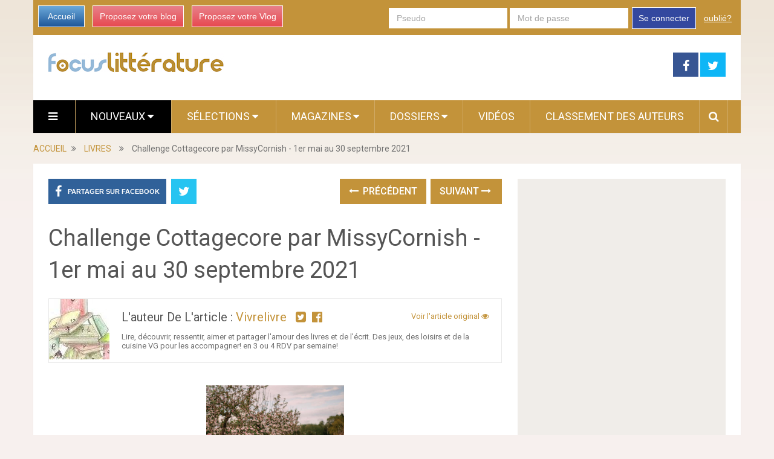

--- FILE ---
content_type: text/html; charset=utf-8
request_url: https://www.focus-litterature.com/9292170/challenge-cottagecore-par-missycornish-1er-mai-au-30-septembre-2021/
body_size: 13449
content:

<!DOCTYPE html>
<html class="no-js" lang="fr" prefix="og: http://ogp.me/ns#">
<head itemscope itemtype="http://schema.org/WebSite">
    <meta charset="UTF-8">
    <!-- Always force latest IE rendering engine (even in intranet) & Chrome Frame -->
    <!--[if IE ]>
    <meta http-equiv="X-UA-Compatible" content="IE=edge,chrome=1">
    <![endif]-->
    <link rel="profile" href="https://gmpg.org/xfn/11" />
    <meta name="viewport" content="width=device-width, initial-scale=1, maximum-scale=1">
    <meta name="apple-mobile-web-app-capable" content="yes">
    <meta name="apple-mobile-web-app-status-bar-style" content="black">
    
    <meta name="description" lang="fr" content="MissyCornish lance son propre challenge sur son blog Art de lire: le cottagecore. Comme moi, vous ne savez peut-être pas ce que c&#39;est, voici donc un petit résumé par MissyCornish: “Le Cottagecore est l’art de mettre en scène" />
    
    
    
     <link rel="image_src" href="https://media.focus-litterature.com/i/929/9292170/challenge-cottagecore-missycornish-1er-mai-30-T-xa7j6X.jpeg" />
     <meta property="og:image" content="https://media.focus-litterature.com/i/929/9292170/challenge-cottagecore-missycornish-1er-mai-30-T-xa7j6X.jpeg"/>
     <meta name="twitter:image" content="https://media.focus-litterature.com/i/929/9292170/challenge-cottagecore-missycornish-1er-mai-30-T-xa7j6X.jpeg" />
     
    
   
   
    <link rel="amphtml" href="https://www.focus-litterature.com/9292170/challenge-cottagecore-par-missycornish-1er-mai-au-30-septembre-2021/amp">
   

    <meta property="og:locale" content="fr_FR" />
    <meta property="og:type" content="website" />
    <meta property="og:title" content="Challenge Cottagecore par MissyCornish - 1er mai au 30 septembre 2021" />
    <meta property="og:description" content="MissyCornish lance son propre challenge sur son blog Art de lire: le cottagecore. Comme moi, vous ne savez peut-être pas ce que c&#39;est, voici donc un petit résumé par MissyCornish: “Le Cottagecore est l’art de mettre en scène" />
    <meta property="og:url" content="" />
    <meta property="og:site_name" content="Focus Littérature" />

    <meta itemprop="name" content="Focus Littérature" />
    <meta itemprop="url" content="/9292170/challenge-cottagecore-par-missycornish-1er-mai-au-30-septembre-2021/" />
    <title>Challenge Cottagecore par MissyCornish - 1er mai au 30 septembre 2021</title>
    <script type="text/javascript">document.documentElement.className = document.documentElement.className.replace( /\bno-js\b/,'js' );</script>
    
<link rel="shortcut icon" href="https://media.focus-litterature.com/assets/htdocs/FOCUSLIVRES_favicon.ico" /> 
<link rel="shortcut icon" href="https://media.focus-litterature.com/assets/htdocs/FOCUSLIVRES_favicon.png" />

    
    

    
  
<script async src="https://www.googletagmanager.com/gtag/js?id=G-RLC2TXEGJL"></script>
<script>
  window.dataLayer = window.dataLayer || [];
  function gtag(){dataLayer.push(arguments);}
  gtag('js', new Date());

  gtag('config', 'G-RLC2TXEGJL');
</script>


<script type='text/javascript'>
var googletag = googletag || {};
googletag.cmd = googletag.cmd || [];
(function() {
var gads = document.createElement('script');
gads.async = true;
gads.type = 'text/javascript';
var useSSL = 'https:' == document.location.protocol;
gads.src = (useSSL ? 'https:' : 'http:') + 
'//www.googletagservices.com/tag/js/gpt.js';
var node = document.getElementsByTagName('script')[0];
node.parentNode.insertBefore(gads, node);
})();
</script>
<script async src="https://pagead2.googlesyndication.com/pagead/js/adsbygoogle.js?client=ca-pub-1477165941412241" crossorigin="anonymous"></script>

<script type='text/javascript'>
googletag.cmd.push(function() {
googletag.defineSlot('/1035235/FR-mobile-top', [320, 100], 'div-gpt-ad-1445416587154-0').addService(googletag.pubads());
googletag.defineSlot('/1035235/Focus_Megaban_Top', [728, 90], 'div-gpt-ad-1453913096896-0').addService(googletag.pubads());
googletag.defineSlot('/1035235/Focus_Megaban_fin', [728, 90], 'div-gpt-ad-1453913096896-1').addService(googletag.pubads());
googletag.defineSlot('/1035235/Focus_Pave_2', [300, 600], 'div-gpt-ad-1453913096896-2').addService(googletag.pubads());
googletag.defineSlot('/1035235/Focus_Pave_Top', [300, 600], 'div-gpt-ad-1453913096896-3').addService(googletag.pubads());
googletag.defineSlot('/1035235/Focus_Special_Article', [480, 320], 'div-gpt-ad-1453913096896-4').addService(googletag.pubads());
googletag.defineSlot('/1035235/Focus_Mobile_pave1', [300, 250], 'div-gpt-ad-1454058193744-0').addService(googletag.pubads());
googletag.defineSlot('/1035235/Focus_Mobile_Pave2', [300, 250], 'div-gpt-ad-1454058193744-1').addService(googletag.pubads());
googletag.defineSlot('/1035235/Justpremium', [1, 1], 'div-gpt-ad-1455719450554-0').addService(googletag.pubads());
googletag.defineSlot('/1035235/Focus-PavéSimilar', [300, 250], 'div-gpt-ad-1456307573270-0').addService(googletag.pubads());

googletag.pubads().enableSingleRequest();
googletag.enableServices();
});
</script>





    
<link rel='stylesheet' id='stylesheet-css' href='https://media.focus-litterature.com/focuslivres/css/focuslivres-5991b6ed.css' type='text/css' media='all' />
  


<script type='text/javascript'>
/* <![CDATA[ */
var mts_customscript = {"responsive":"1","nav_menu":"both"};
/* ]]> */
</script>

    
<script type='text/javascript' src='https://media.focus-litterature.com/focuslivres/js/focuslivres-b10fbcba.js'></script>
  


<!--[if IE 7]>
<link rel="stylesheet" href="/wp-content/plugins/wp-review-pro/assets/css/wp-review-ie7.css">
<![endif]-->
<link href="//fonts.googleapis.com/css?family=Roboto:normal|Roboto:500&amp;subset=latin" rel="stylesheet" type="text/css">
<style type="text/css">
#logo a { font-family: 'Roboto'; font-weight: normal; font-size: 44px; color: #ea7a9f; }
.primary-navigation li, .primary-navigation li a { font-family: 'Roboto'; font-weight: normal; font-size: 18px; color: #ffffff;text-transform: uppercase; }
.latestPost .title, .latestPost .title a { font-family: 'Roboto'; font-weight: normal; font-size: 24px; color: #555555;line-height: 36px; }
.single-title { font-family: 'Roboto'; font-weight: normal; font-size: 38px; color: #555555;line-height: 53px; }
body { font-family: 'Roboto'; font-weight: normal; font-size: 16px; color: #707070; }
.widget .widget-title { font-family: 'Roboto'; font-weight: 500; font-size: 18px; color: #555555;text-transform: uppercase; }
#sidebars .widget { font-family: 'Roboto'; font-weight: normal; font-size: 16px; color: #707070; }
.footer-widgets { font-family: 'Roboto'; font-weight: normal; font-size: 14px; color: #707070; }
a:hover {color: #ea7a9f !important;}
h1 { font-family: 'Roboto'; font-weight: normal; font-size: 38px; color: #555555; }
h2 { font-family: 'Roboto'; font-weight: normal; font-size: 34px; color: #555555; }
h3 { font-family: 'Roboto'; font-weight: normal; font-size: 30px; color: #555555; }
h4 { font-family: 'Roboto'; font-weight: normal; font-size: 28px; color: #555555; }
h5 { font-family: 'Roboto'; font-weight: normal; font-size: 24px; color: #555555; }
h6 { font-family: 'Roboto'; font-weight: normal; font-size: 20px; color: #555555; }
</style>





</head>
<body id ="blog" class="home blog main" itemscope itemtype="http://schema.org/WebPage">       
  
  

  
  
  <script type="text/javascript" src="https://ads.ayads.co/ajs.php?zid=8253"></script>
  
  

    <div class="main-container">
        <header class="main-header" role="banner" itemscope itemtype="http://schema.org/WPHeader">
            <div class="container">
            <div class="login-box mobile-hidden">
       <div class="left-buttons">
        <a href="/" class="btn-blue">Accueil</a>
        <a href="/accounts/inscription/blogger/" class="btn-red mobile-hidden">Proposez votre blog</a>
        
        <a href="/accounts/inscription/vlogger/" class="btn-red">Proposez votre Vlog</a>
        
       </div>
       
       <div class="right-buttons mobile-hidden">
        
            
         <form action="/accounts/login/" method="post">
          <div>
           <fieldset class="inp-text">
            
            <input type="text" name="username" placeholder="Pseudo" class="login-field">
           </fieldset>
           <fieldset class="inp-text">
            
            <input type="password" name="password" placeholder="Mot de passe"  class="login-field">
           </fieldset>
           
           <fieldset class="btn-login">
            <input type="hidden" name="next" value="/9292170/challenge-cottagecore-par-missycornish-1er-mai-au-30-septembre-2021/">
            <button type="submit">Se connecter</button>
           </fieldset>
           <a href="/users/password_reset/" class="lost-password">oublié?</a>
          </div>
         </form>
        
         </div>
      </div>
      <div id="header">
          <div class="logo-wrap mobile-hidden">
            <h1 id="logo" class="image-logo" itemprop="headline">
              <a href="/">
                <img src="https://media.focus-litterature.com/assets/images/logo-focuslivres.png"
                     alt="Focus Littérature"
                     width="290"
                     height="32">
              </a>
            </h1><!-- END #logo -->
          </div>
         
                                  <div class="header-search mobile-hidden" style="width: 728px !important; margin-top: 5px !important; margin-bottom: 5px !important;max-width: 728px !important;">
                                  
  <!-- focusbeaute-top-banner -->
   
  <!-- /1035235/Focus_Megaban_Top -->
  <div id='div-gpt-ad-1453913096896-0' style='height:90px; width:728px;'>
  <script type='text/javascript'>
  googletag.cmd.push(function() { googletag.display('div-gpt-ad-1453913096896-0'); });
  </script>
  </div>
  


                                       
                                            </div>
                    
        <div class="header-social mobile-hidden">
            <a href="https://www.facebook.com/pages/Focus-Littérature/1439919936301495" class="header-facebook" style="background: #375593" target="_blank"><span class="fa fa-facebook"></span></a>
            <a href="https://twitter.com/Focus_Livres" class="header-twitter" style="background: #0eb6f6" target="_blank"><span class="fa fa-twitter"></span></a>


        </div>

                                                                        <div class="primary-navigation" role="navigation" itemscope itemtype="http://schema.org/SiteNavigationElement">
                                                    <nav id="navigation" class="clearfix">
                                
                                <div href="#" class="header-menu mobile-only">
                                  
                                  <img src="https://media.focus-litterature.com/assets/images/logo-livres-mobile.png" width="200" height="22" alt="Focus Littérature" />
                                  <div style="margin-right: 5px; margin-left: auto; float: right; margin-top: 5px; width: 150px;">
                                  
<a href="https://www.facebook.com/sharer/sharer.php?u=https%3A//www.focus-litterature.com/9292170/challenge-cottagecore-par-missycornish-1er-mai-au-30-septembre-2021/" target="_blank" class="header-menu-link"><i class="fa fa-facebook-square"></i></a>
<a href="https://twitter.com/intent/tweet?text=Challenge%20Cottagecore%20par%20MissyCornish%20-%201er%20mai%20au%2030%20septembre%202021 https%3A//www.focus-litterature.com/9292170/challenge-cottagecore-par-missycornish-1er-mai-au-30-septembre-2021/ via @Focus_Livres" target="_blank" class="header-menu-link"><i class="fa fa-twitter-square"></i></a>

                                  <a href="#"  class="toggle-mobile-menu header-menu-link"><i class="fa fa-bars"></i></a>
                                  </div>
                                </div>

<ul id="menu-primary-menu" class="menu clearfix">

  

<li id="menu-item-hamburger" class="menu-item menu-item-type-custom menu-item-object-custom current-menu-item current_page_item menu-item-home menu-item-ham mobile-hidden"><a href="#"  class="launch-hamburger header-menu-link"><i class="fa fa-bars"></i></a></li>

<li id="menu-item-99" class="menu-item menu-item-type-taxonomy menu-item-object-category current-menu-item menu-item-99 wpmm-custom-colors menu-item-wpmm-megamenu menu-item-wpmm-taxonomy wpmm-category"><a title="" target="" rel="" href="/" data-menu_item="99" data-object="category" data-object_id="3" data-show="posts" data-pagination="1" data-excerpts="0" data-subcategories="" data-authors="1" data-thumbnails="1" data-dates="1" data-colorscheme="wpmm-custom-colors">Nouveaux <i class="fa fa-caret-down wpmm-megamenu-indicator"></i> </a></li>
<li id="menu-item-register" class="menu-item menu-item-type-taxonomy menu-item-object-category mobile-only"><a title="" target="" rel="" href="/accounts/inscription/blogger/"> Proposez votre blog</a></li>
<li id="menu-item-87" class="menu-item menu-item-type-taxonomy menu-item-object-category menu-item-87 wpmm-custom-colors menu-item-wpmm-megamenu menu-item-wpmm-taxonomy wpmm-category"><a title="" target="" rel="" href="/selected-articles/" data-menu_item="87" data-object="category" data-object_id="3" data-show="posts" data-pagination="1" data-excerpts="0" data-subcategories="" data-authors="1" data-thumbnails="1" data-dates="1" data-colorscheme="wpmm-custom-colors">Sélections <i class="fa fa-caret-down wpmm-megamenu-indicator"></i> </a></li>
<li id="menu-item-68" class="menu-item menu-item-type-post_type menu-item-object-page menu-item-has-children menu-item-magazines"><a title="" target="" rel="" href="#">Magazines</a>
    <ul class="sub-menu">
      
      <li id="menu-item-roman" class="menu-item menu-item-type-post_type menu-item-object-page" ><a  href="/roman/">Roman</a></li>
      
      <li id="menu-item-bd" class="menu-item menu-item-type-post_type menu-item-object-page" ><a  href="/bd/">BD</a></li>
      
      <li id="menu-item-essai" class="menu-item menu-item-type-post_type menu-item-object-page" ><a  href="/essai/">Essai</a></li>
      
      <li id="menu-item-polar" class="menu-item menu-item-type-post_type menu-item-object-page" ><a  href="/polar/">Polar</a></li>
      
    </ul>
</li>
<li id="menu-item-68" class="menu-item menu-item-type-post_type menu-item-object-page menu-item-has-children menu-item-dossiers hide-search"><a title="" target="" rel="" href="#">Dossiers</a>
    <ul class="sub-menu">
        
<li id="menu-item-124" class="menu-item menu-item-type-post_type menu-item-object-page"><a title="" target="" rel="" href="/dossier/focus-litterature/lectures-de-vacances/">Lectures de vacances</a></li>

<li id="menu-item-124" class="menu-item menu-item-type-post_type menu-item-object-page"><a title="" target="" rel="" href="/dossier/focus-litterature/piles-a-lire/">Piles à Lire</a></li>

<li id="menu-item-124" class="menu-item menu-item-type-post_type menu-item-object-page"><a title="" target="" rel="" href="/dossier/focus-litterature/les-challenges/">Les challenges</a></li>

<li id="menu-item-124" class="menu-item menu-item-type-post_type menu-item-object-page"><a title="" target="" rel="" href="/dossier/focus-litterature/cest-lundi-que-lisez-vous/">C&#39;est Lundi, que lisez-vous ?</a></li>

        
        <li id="menu-item-121" class="menu-item menu-item-type-post_type menu-item-object-page"><a title="" target="" rel="" href="/dossier/focus-litterature/">Tous les dossiers</a></li>
        
        
    </ul>
</li>

<li id="menu-item-68" class="menu-item menu-item-type-taxonomy menu-item-object-category menu-item-68 hide-search"><a title="" target="" rel="" href="/videos/">Vidéos</a></li>
<li id="menu-item-70" class="menu-item menu-item-type-taxonomy menu-item-object-category menu-item-70 hide-search"><a title="" target="" rel="" href="/users/top/">Classement des auteurs</a></li>
<style type="text/css">
  #menu-item-search-field:hover {background: transparent !important;};
</style>
<li id="menu-item-search-field" class="menu-item menu-item-type-taxonomy menu-item-object-category menu-item-search" style="display: none; width: 550px; padding-left: 5px;
padding-right: 5px;">
<form method="get" id="searchform" class="search-form" action="/recherche/" _lpchecked="1" style="margin-top: 5px;">
    <fieldset>
        <input type="hidden" name="where" value="magazine" />
        <input type="text" name="query" id="s" value="" placeholder="Que cherchez vous ?"  autocomplete="off" />
        <input id="search-image" class="sbutton" type="submit" value=""/>
        <i class="fa fa-search"style="margin-right: 0;"></i>
    </fieldset>
</form></li>
<li id="menu-item-search" class="menu-item menu-item-type-taxonomy menu-item-object-category menu-item-search hide-search"><a id="search-popin"  href="#" style="padding-left: 15px !important;
padding-right: 10px !important;"><i class="fa fa-search"></i></a></li>


<li id="menu-item-login" class="menu-item menu-item-type-taxonomy menu-item-object-category mobile-only"> <a href="/accounts/login/">Se connecter</a></li>




</ul>                                                           </nav>
                        </div>
                        <div class="clear" id="catcher"></div>
                    
                </div><!--#header-->
            </div><!--.container-->        
        </header>

<div class="breadcrumb" itemscope itemtype="https://schema.org/BreadcrumbList">
  <div itemscope itemprop="itemListElement" itemtype="https://schema.org/ListItem" class="root"><a itemprop="item" href="/" rel="nofollow"><span itemprop="name">ACCUEIL</span></a><meta itemprop="position" content="1" /></div>
  <div><i class="fa fa-angle-double-right"></i></div>
  
  <div itemscope itemprop="itemListElement" itemtype="https://schema.org/ListItem"><a itemprop="item" href="/livres/"><span itemprop="name">LIVRES</span></a><meta itemprop="position" content="2" /></div>
  <div><i class="fa fa-angle-double-right"></i></div>
  
  <div itemscope itemprop="itemListElement" itemtype="https://schema.org/ListItem"><span itemprop="name">Challenge Cottagecore par MissyCornish - 1er mai au 30 septembre 2021</span><meta itemprop="position" content="3" /></div>
</div>

<div id="page" class="single">
  <article class="article" itemscope itemtype="http://schema.org/BlogPosting">
          
  
    <div id="content_box" >
      <div id="post-22" class="g post post-22 type-post status-publish format-standard has-post-thumbnail hentry category-life category-other category-stories tag-tag1 has_thumb">
          <div class="single_post">
            <header>
              
              <div class="mobile-hidden">
                
<!-- Start Share Buttons -->
<div class="shareit header-social single-social  both">
    <ul class="rrssb-buttons clearfix">
        <li class="facebook">
            <a target="_blank" href="https://www.facebook.com/sharer/sharer.php?u=https%3A//www.focus-litterature.com/9292170/challenge-cottagecore-par-missycornish-1er-mai-au-30-septembre-2021/" class="popup">
                <span class="icon"><i class="fa fa-facebook"></i></span>
                <span class="text">Partager sur Facebook</span>
            </a>
        </li>
        
        <li class="twitter">
            <a target="_blank" href="https://twitter.com/intent/tweet?text=Challenge%20Cottagecore%20par%20MissyCornish%20-%201er%20mai%20au%2030%20septembre%202021 https%3A//www.focus-litterature.com/9292170/challenge-cottagecore-par-missycornish-1er-mai-au-30-septembre-2021/ via @Focus_Livres" class="popup">
                <span class="icon"><i class="fa fa-twitter"></i></span>
            </a>
        </li>
        
    </ul>
</div>
<!-- end Share Buttons -->
                
                
                
<div class="single-prev-next">
  
  <a href="/9291957/les-gouttes-de-dieu-tome-2-tadashi-agi-et-shu-okimoto-2008-manga/" rel="prev"><i class="fa fa-long-arrow-left"></i> Précédent</a>
  
  
  <a href="/9292348/c-est-lundi-que-lisez-vous-345/" rel="next">Suivant <i class="fa fa-long-arrow-right"></i></a>
  
</div>
                
              </div>
              <h1 class="title single-title entry-title" itemprop="headline">Challenge Cottagecore par MissyCornish - 1er mai au 30 septembre 2021</h1>
              <div class="post-info">
                
                
                

             

                
              </div>
              <div class="postauthor">
              <div class="author-wrap">
                
                
           
            <img src="https://media.focus-litterature.com/images/members/vivrelivre-100x100.jpg" class="par-photo-big" alt="" data-pin-no-hover="true" class='avatar avatar-168 photo mobile-hidden' height='100' width='100' />
            
           
          
                <h5 class="vcard">
                  L'auteur de l'article :
                  
                  <a href="/users/vivrelivre/">Vivrelivre</a>
                  
                  &nbsp;
                  
                  <a target="_blank" href="https://twitter.com/blandinelanza"><i class="fa fa-twitter-square"></i></a>&nbsp;
                  
                  
                  <a target="_blank"  href="https://www.facebook.com/vivrelivreblandine"><i class="fa fa-facebook-official"></i></a>&nbsp;
                  
                  
                </h5>
                
                <span class="author-posts">
                  
                    
                    <a target="_blank" class="original" href="https://vivrelivre19.over-blog.com/2021/04/challenge-cottagecore-par-missycornish.html">
                    
                      Voir l'article original
                      <i class="fa fa-eye"></i>
                    </a>
                  
                </span>


                
                <p class="social mobile-hidden">
                Lire, découvrir, ressentir, aimer et partager l&#39;amour des livres et de l&#39;écrit. Des jeux, des loisirs et de la cuisine VG pour les accompagner! en 3 ou 4 RDV par semaine!
                </p>  
                
              </div>
            </div>
            </header><!--.headline_area-->
            
            <div class="post-single-content box mark-links entry-content">
            
                
                
                 <div class="desktop-hidden mobile-only">
                  
                 </div>
                
                
                
                                                          <div class="thecontent" itemprop="articleBody">
                                                          <p><img src="https://media.paperblog.fr/i/929/9292170/challenge-cottagecore-missycornish-1er-mai-30-L-KGaNjU.png" alt="Challenge Cottagecore par MissyCornish - 1er mai au 30 septembre 2021" title="Challenge Cottagecore par MissyCornish - 1er mai au 30 septembre 2021" /></p>
<p>Comme moi, vous ne savez peut-&#234;tre pas ce que c'est, voici donc un petit r&#233;sum&#233; par MissyCornish: "Le Cottagecore est l'art de mettre en sc&#232;ne une version romanc&#233;e (et tr&#232;s id&#233;alis&#233;e) de la vie agreste (avec le bon angle et le bon filtre)". Pour ce qui est du domaine litt&#233;raire, c'est avant tout une sous-cat&#233;gorie qui invite le lecteur &#224; c&#233;l&#233;brer la nature dans tous ses &#233;tats. L'ambiance enchanteresse et bucolique d'Anne de Green Gables donne parfaitement le ton de ce nouveau genre qui tire principalement son inspiration des ambiances champ&#234;tres du XIX&#232;me si&#232;cle. L'objectif principal est de d&#233;couvrir des lectures r&#233;confortantes (pouvant aussi &#234;tre parfois m&#233;lancoliques) afin de renouer avec les petits plaisirs de la vie. Ce challenge fait ainsi avant tout l'&#233;loge de la nature. </p>
<p>Et une vid&#233;o <a href="https://www.youtube.com/watch?v=vutCsxgonnc" target="_blank"  rel="nofollow" >ICI</a> (en anglais)</p>
<p>Jardin, bucolique, champ&#234;tre, des mots qui font r&#234;ver, non?!</p>
<h2><u><strong>Le challenge en quelques mots:</strong></u></h2>
<ul><strong>Quand?</strong> Du 1er mai au 30 septembre 2021 - avec 5 dates cl&#233;s:</ul>

<p>&#9830;Le 30 mai : une lecture qui met &#224; l'honneur les animaux, insectes et fleurs (un roman ou m&#234;me un documentaire, pourquoi pas).</p>
<p>&#9830;Le 31 juin : une lecture qui &#233;voque les pique-niques et balades dans les champs.</p>
<p>&#9830;Le 30 juillet : une lecture mettant en avant les baignades</p>
<p>&#9830;Le 31 Ao&#251;t : un livre sur les jardins cach&#233;s</p>
<p>&#9830;Le 30 septembre : un roman qui se d&#233;roule dans la for&#234;t ou qui introduit l'automne ... </p>
<ul>
	<li>
<strong>O&#249;?</strong> Sur le blog de MissyCornish: Art de Lire; sur le <a href="https://m.facebook.com/groups/613525903379567/permalink/613546413377516/" target="_blank" >groupe Facebook d&#233;di&#233;</a>; sur Instagram avec le hashtag #challengecottagecoreartdelire</li>
	<li>
<strong>Comment?</strong> Pr&#233;senter au moins un livre qui contient le mot "cottage" / a une couverture qui &#233;voque la nature / raconte une histoire d'amour dans les landes ou dans les bruy&#232;res / est un classique champ&#234;tre (exemple <em>Middlemarch, Raison et sentiments, Cranford</em>...)</li>
</ul>

<p><img src="https://media.paperblog.fr/i/929/9292170/challenge-cottagecore-missycornish-1er-mai-30-L-LfdZvA.png" alt="Challenge Cottagecore par MissyCornish - 1er mai au 30 septembre 2021" title="Challenge Cottagecore par MissyCornish - 1er mai au 30 septembre 2021" /></p>
<h3><u><strong>Pour nous guider, MissyCornish a cr&#233;&#233; cinq cat&#233;gories:</strong></u></h3>
<p>Magazines, documentaires autour du jardinage, couture, cuisine, ambiances cocooning</p>
<p>Des histoires qui se d&#233;roulent en pleine campagne, dans la for&#234;t, (peut-&#234;tre loin de la civilisation).</p>
<p>Exemple: <em>Loin de la foule d&#233;cha&#238;n&#233;e, Les forestiers de Thomas Hardy, La petite maison dans la prairie</em>, etc...</p>
<p>(secrets de familles, sagas familiales &#224; la campagne dans un cottage ou manoir)</p>
<p><em>Le jardin secret, Les brumes de Riverton</em>, etc.</p>
<p>Des histoires qui se d&#233;roulent au bord de la mer, d'un &#233;tang, marais tout en conservant une ambiance champ&#234;tre et romantique : <em>Les dames de la c&#244;te de Nina Companeez, Le bl&#233; en herbe de Colette, Le chant des &#233;crevisses</em>, etc.</p>
<p>Des &#233;ditions illustr&#233;es telles que les mythes des L&#233;prechauns ou les histoires pour enfants de Beatrix Potter. </p>
<p><img src="https://media.paperblog.fr/i/929/9292170/challenge-cottagecore-missycornish-1er-mai-30-L-6qZBpq.jpeg" alt="Challenge Cottagecore par MissyCornish - 1er mai au 30 septembre 2021" title="Challenge Cottagecore par MissyCornish - 1er mai au 30 septembre 2021" /></p>
<h3><strong>Ma PAL</strong></h3>
<ul>
	<li>
<strong>Roman policier:</strong> <em>Agatha Raisin</em> - 3 - <em>Pas de pot pour la jardini&#232;re</em>. M.C. BEATON</li>
	<li>
<strong>Roman policier:</strong> <em>Hamish Mc Beth</em> - 1 - <em>Qui prend la mouche</em>. M.C. BEATON</li>
	<li>
<strong>Album: </strong><em>Monsieur Monet, peintre jardinier</em>. Giancarlo ASCARI et Pia VALENTINIS</li>
	<li>Romans + albums autour d'<em>Alice au Pays des Merveilles</em>. Lewis CARROLL</li>
	<li>Je susi s&#251;re que d'autres livres sauront se rajouter!</li>
</ul>

<p>Tent&#233;s? Les inscriptions se font sur le blog de MissyCornish.</p>
<p>Ce billet me servira de suivi et de r&#233;cap'</p>
<p>Belles lectures et d&#233;couvertes !</p>
<p>Blandine.</p>
<p><img src="https://media.paperblog.fr/i/929/9292170/challenge-cottagecore-missycornish-1er-mai-30-L-7bepjh.jpeg" alt="Challenge Cottagecore par MissyCornish - 1er mai au 30 septembre 2021" title="Challenge Cottagecore par MissyCornish - 1er mai au 30 septembre 2021" /></p>


             </div>
                    
                               
                              
                          </div>
                          <div class="desktop-only mobile-hidden" style="margin-top: 30px; margin-bottom: 30px;">
                          
                          <!-- new-design-under-article -->
                          <!-- /1035235/Focus_Special_Article -->
<div id='div-gpt-ad-1453913096896-4' style='height:320px; width:480px;'>
<script type='text/javascript'>
googletag.cmd.push(function() { googletag.display('div-gpt-ad-1453913096896-4'); });
</script>
</div>
                          
                          </div>
                          <div class="desktop-hidden mobile-only" style="margin-top: 10px; margin-bottom: 10px;">
                          
                          
                          
                          </div>
              <div class="mobile-hidden">
                  
<!-- Start Share Buttons -->
<div class="shareit header-social single-social  both">
    <ul class="rrssb-buttons clearfix">
        <li class="facebook">
            <a target="_blank" href="https://www.facebook.com/sharer/sharer.php?u=https%3A//www.focus-litterature.com/9292170/challenge-cottagecore-par-missycornish-1er-mai-au-30-septembre-2021/" class="popup">
                <span class="icon"><i class="fa fa-facebook"></i></span>
                <span class="text">Partager sur Facebook</span>
            </a>
        </li>
        
        <li class="twitter">
            <a target="_blank" href="https://twitter.com/intent/tweet?text=Challenge%20Cottagecore%20par%20MissyCornish%20-%201er%20mai%20au%2030%20septembre%202021 https%3A//www.focus-litterature.com/9292170/challenge-cottagecore-par-missycornish-1er-mai-au-30-septembre-2021/ via @Focus_Livres" class="popup">
                <span class="icon"><i class="fa fa-twitter"></i></span>
            </a>
        </li>
        
    </ul>
</div>
<!-- end Share Buttons -->
                  
                  
                  
                
<div class="single-prev-next">
  
  <a href="/9291957/les-gouttes-de-dieu-tome-2-tadashi-agi-et-shu-okimoto-2008-manga/" rel="prev"><i class="fa fa-long-arrow-left"></i> Précédent</a>
  
  
  <a href="/9292348/c-est-lundi-que-lisez-vous-345/" rel="next">Suivant <i class="fa fa-long-arrow-right"></i></a>
  
</div>
                
              </div>
          </div><!--.post-content box mark-links-->
          
        <div class="fb-comments" data-href="https://www.focus-litterature.com/9292170/challenge-cottagecore-par-missycornish-1er-mai-au-30-septembre-2021/" data-width="100%" data-numposts="3"></div>

        <!-- Start Related Posts -->
        <div class="related-posts">
          <h4>Vous aimerez sans doute</h4>
            <div class="clear">
               
              
              

              
               
                <script async src="https://pagead2.googlesyndication.com/pagead/js/adsbygoogle.js"></script>
                <ins class="adsbygoogle" style="display:block" data-ad-format="autorelaxed" data-ad-client="ca-pub-1477165941412241" data-ad-slot="3374036282"></ins>
                <script>(adsbygoogle = window.adsbygoogle || []).push({});</script>
               
              


    <div id="new_article">
    </div>
    <!--Start Pagination-->
    <div id="load-posts"><a href="#" class="post-load" onclick="return load_extra_similar();"><i class="fa fa-refresh"></i>Charger Plus</a></div>    
    

            </div>
          </div>        <!-- .related-posts -->
       
       
            
        </div><!--.g post-->
        <!-- You can start editing here. -->
        
  

  
          </div>
  </article>
    <aside class="sidebar c-4-12" role="complementary" itemscope itemtype="http://schema.org/WPSideBar">
    <div id="sidebars" class="g">
      <div class="sidebar">
        <ul class="sidebar_list">
          

          


          <div class="desktop-hidden mobile-only">
            

<!-- /1035235/Focus_Mobile_pave1 -->
<div id='div-gpt-ad-1454058193744-0' style='height:250px; width:300px;'>
<script type='text/javascript'>
googletag.cmd.push(function() { googletag.display('div-gpt-ad-1454058193744-0'); });
</script>
</div>


          </div>
          <div class="desktop-only mobile-hidden">
            
   
  <!-- /1035235/Focus_Pave_Top -->
  <div id='div-gpt-ad-1453913096896-3' style='height:600px; width:300px;'>
  <script type='text/javascript'>
  googletag.cmd.push(function() { googletag.display('div-gpt-ad-1453913096896-3'); });
  </script>
  </div>
  

          </div>
          
          <div id="facebook-like-widget-2" class="widget facebook_like"><h3 class="widget-title">Retrouvez-nous sur Facebook</h3>      <span id="fb-root"></span>
          <div class="fb-page" data-href="https://www.facebook.com/pages/Focus-Littérature/1439919936301495" data-width="300" data-hide-cover="false" data-show-facepile="true" data-show-posts="false"></div>
          </div>
          
          



          
          <br clear="both"/>
          <div class="desktop-hidden mobile-only">
            

<!-- /1035235/Focus_Mobile_Pave2 -->
<div id='div-gpt-ad-1454058193744-1' style='height:250px; width:300px;'>
<script type='text/javascript'>
googletag.cmd.push(function() { googletag.display('div-gpt-ad-1454058193744-1'); });
</script>
</div>



          </div>
          <div class="desktop-only mobile-hidden" id="sticky_block">
            
   
  <script type="text/javascript">
  window.has_sticky = true;
  </script> 
  <!-- /1035235/Focus_Pave_2 -->
  <div id='div-gpt-ad-1453913096896-2' style='height:600px; width:300px;'>
  <script type='text/javascript'>
  googletag.cmd.push(function() { googletag.display('div-gpt-ad-1453913096896-2'); });
  </script>
  </div>
  


          </div>
           </ul>
      </div>
    </div><!--sidebars-->
  </aside>
  </div><!--#page-->
</div><!--.main-container-->

 
<div class="desktop-only mobile-hidden">
  <br clear="both"/>
  
</div>






<footer class="footer" role="contentinfo" itemscope itemtype="http://schema.org/WPFooter">
  
  
    <div class="container">
                <div class="copyrights">
            <!--start copyrights-->
<div class="row" id="copyright-note">
    <div class="copyright">
        <a href="#" title="Focus Littérature" rel="nofollow">Focus Littérature</a>
        Copyright &copy; 2015.
        <p class="desktop-hidden mobile-only">
          <br/>
          <a href="/contact/">Contact</a> |
          <a href="https://www.focus-litterature.com/pages/presentation/">Présentation</a> |
          <a href="https://www.focus-litterature.com/pages/mentions-legales/">Mentions Légales</a> |
          <a href="https://www.focus-litterature.com/pages/faq/">FAQ</a> |
          <a href="https://www.focus-litterature.com/pages/conditions-generales-d-utilisation/">Conditions Générales</a>
        </p>

    </div>
    <a href="#blog" class="toplink" rel="nofollow"><i class="fa fa-angle-up"></i></a>

    <div class="top">
        <div class="footer-navigation" role="navigation" itemscope itemtype="http://schema.org/SiteNavigationElement">
            <nav id="navigation" class="clearfix">
                                    <ul id="menu-footer-menu" class="menu clearfix">

<li id="menu-item-contact" class="menu-item menu-item-type-post_type menu-item-object-page"><a href="/contact/">Contact</a></li>
<li id="menu-item-presentation" class="menu-item menu-item-type-post_type menu-item-object-page"><a href="https://www.focus-litterature.com/pages/presentation/">Présentation</a></li>
<li id="menu-item-legals" class="menu-item menu-item-type-post_type menu-item-object-page"><a href="https://www.focus-litterature.com/pages/mentions-legales/">Mentions Légales</a></li>
<li id="menu-item-faq" class="menu-item menu-item-type-post_type menu-item-object-page"><a href="https://www.focus-litterature.com/pages/faq/">FAQ</a></li>
<li id="menu-item-general" class="menu-item menu-item-type-post_type menu-item-object-page"><a href="https://www.focus-litterature.com/pages/conditions-generales-d-utilisation/">Conditions Générales</a></li>




</ul>                            </nav>
        </div>  
    </div>
</div>
<!--end copyrights-->
        </div> 
    </div><!--.container-->
</footer><!--footer-->


<style type="text/css">
body {
  width: 10px;
  min-width: 100%;
  *width: 100%;
}
</style>

<div class="wpmm-preload wpmm-preload-megamenu-87">
<div class="wpmm-posts wpmm-4-posts ">
<div class="loaderblock"><div class="loader"><div class="dot1"></div><div class="dot2"></div></div></div>





</div></div>

<div class="wpmm-preload wpmm-preload-megamenu-99">
<div class="wpmm-posts wpmm-4-posts ">
<div class="loaderblock"><div class="loader"><div class="dot1"></div><div class="dot2"></div></div></div>

<div class="wpmm-post post-28"><div class="wpmm-thumbnail"><a title="Emazora : L’Esprit à la Couronne Fleurie : une fantasy spirituelle qui laisse une empreinte" href="/10656416/emazora-l-esprit-a-la-couronne-fleurie-une-fantasy-spirituelle-qui-laisse-une-empreinte/"><img width="300" height="172" src="https://media.focus-litterature.com/i/1065/10656416/emazora-lesprit-couronne-fleurie-fantasy-spir-L-7pgdv3-300x172.jpeg" data-src="https://media.focus-litterature.com/i/1065/10656416/emazora-lesprit-couronne-fleurie-fantasy-spir-L-7pgdv3-300x172.jpeg" class="attachment-widgetfull wp-post-image" alt="wallpaper-1019588" title="Emazora : L’Esprit à la Couronne Fleurie : une fantasy spirituelle qui laisse une empreinte" /></a></div><div class="wpmm-entry-title"><a title="Emazora : L’Esprit à la Couronne Fleurie : une fantasy spirituelle qui laisse une empreinte" href="/10656416/emazora-l-esprit-a-la-couronne-fleurie-une-fantasy-spirituelle-qui-laisse-une-empreinte/">Emazora : L’Esprit à la Couronne Fleurie : une fantasy spirituelle qui laisse une empreinte</a></div><div class="wpmm-entry-date"><i class="fa fa-clock-o"></i><span>déc. 8, 2025</span></div><div class="wpmm-entry-author"><i class="fa fa-user"></i><strong style="color: white;"> Croqueurs De Mots</strong></div></div><div class="wpmm-post post-28"><div class="wpmm-thumbnail"><a title="Du fond des Âges (Le Halo des Ombres – Cycle 2)" href="/10652855/du-fond-des-ages-le-halo-des-ombres-cycle-2/"><img width="300" height="172" src="https://media.focus-litterature.com/i/1065/10652855/fond-ages-halo-ombres-cycle-2-L-NHqbSz-300x172.jpeg" data-src="https://media.focus-litterature.com/i/1065/10652855/fond-ages-halo-ombres-cycle-2-L-NHqbSz-300x172.jpeg" class="attachment-widgetfull wp-post-image" alt="wallpaper-1019588" title="Du fond des Âges (Le Halo des Ombres – Cycle 2)" /></a></div><div class="wpmm-entry-title"><a title="Du fond des Âges (Le Halo des Ombres – Cycle 2)" href="/10652855/du-fond-des-ages-le-halo-des-ombres-cycle-2/">Du fond des Âges (Le Halo des Ombres – Cycle 2)</a></div><div class="wpmm-entry-date"><i class="fa fa-clock-o"></i><span>déc. 3, 2025</span></div><div class="wpmm-entry-author"><i class="fa fa-user"></i><strong style="color: white;"> Croqueurs De Mots</strong></div></div>



</div></div>


<script type='text/javascript'>
/* <![CDATA[ */
var wpmm = {"ajaxurl":"","container_selector":".primary-navigation","css_class":"wpmm"};
/* ]]> */
</script>

<script type='text/javascript'>
/* <![CDATA[ */
var mts_ajax_loadposts = {
    "startPage":"1",
    "maxPages":"4",
    "nextLink":"\/page\/2\/",
    "autoLoad":"",
    "i18n_loadmore":"Charger Plus",
    "i18n_loading":"Chargement...",
    "i18n_nomore":"Plus rien à charger."
};

/* ]]> */
</script>

<div id="fb-root"></div>
<script>(function(d, s, id) {
  var js, fjs = d.getElementsByTagName(s)[0];
  if (d.getElementById(id)) return;
  js = d.createElement(s); js.id = id;
  js.src = "//connect.facebook.net/fr_FR/sdk.js#xfbml=1&version=v2.5&appId=1493987500928129";
  fjs.parentNode.insertBefore(js, fjs);
}(document, 'script', 'facebook-jssdk'));</script>


 




<!-- /1035235/Justpremium -->
<div id='div-gpt-ad-1586191402887-0' style='width: 1px; height: 1px;'>
  <script>
    googletag.cmd.push(function() { googletag.display('div-gpt-ad-1586191402887-0'); });
  </script>
</div>


  


 


 
<!-- /1035235/FR-stantard-outofpage -->
<div id='div-gpt-ad-1586190849914-0' style='width: 1px; height: 1px;'>
  <script>
    googletag.cmd.push(function() { googletag.display('div-gpt-ad-1586190849914-0'); });
  </script>
</div>



<script type="text/javascript">
jQuery(window).load(function () {
    // Overriding picture display in article
    jQuery(".thecontent img").each(function() {
      var element = jQuery(this);
      var width = element.width();
      var height = element.height();
      if(width < 133 || height < 133) {
        element.css('display', 'inline');
      }
      if(width > 200 ) {
        element.css('display', 'block');
        element.css('text-align', 'center');
        element.css('margin-left', 'auto');
        element.css('margin-right', 'auto');
      }
    });
});
var isMobileDevice = function() {
  var check = false;
  (function(a,b){if(/(android|bb\d+|meego).+mobile|avantgo|bada\/|blackberry|blazer|compal|elaine|fennec|hiptop|iemobile|ip(hone|od)|iris|kindle|lge |maemo|midp|mmp|mobile.+firefox|netfront|opera m(ob|in)i|palm( os)?|phone|p(ixi|re)\/|plucker|pocket|psp|series(4|6)0|symbian|treo|up\.(browser|link)|vodafone|wap|windows ce|xda|xiino/i.test(a)||/1207|6310|6590|3gso|4thp|50[1-6]i|770s|802s|a wa|abac|ac(er|oo|s\-)|ai(ko|rn)|al(av|ca|co)|amoi|an(ex|ny|yw)|aptu|ar(ch|go)|as(te|us)|attw|au(di|\-m|r |s )|avan|be(ck|ll|nq)|bi(lb|rd)|bl(ac|az)|br(e|v)w|bumb|bw\-(n|u)|c55\/|capi|ccwa|cdm\-|cell|chtm|cldc|cmd\-|co(mp|nd)|craw|da(it|ll|ng)|dbte|dc\-s|devi|dica|dmob|do(c|p)o|ds(12|\-d)|el(49|ai)|em(l2|ul)|er(ic|k0)|esl8|ez([4-7]0|os|wa|ze)|fetc|fly(\-|_)|g1 u|g560|gene|gf\-5|g\-mo|go(\.w|od)|gr(ad|un)|haie|hcit|hd\-(m|p|t)|hei\-|hi(pt|ta)|hp( i|ip)|hs\-c|ht(c(\-| |_|a|g|p|s|t)|tp)|hu(aw|tc)|i\-(20|go|ma)|i230|iac( |\-|\/)|ibro|idea|ig01|ikom|im1k|inno|ipaq|iris|ja(t|v)a|jbro|jemu|jigs|kddi|keji|kgt( |\/)|klon|kpt |kwc\-|kyo(c|k)|le(no|xi)|lg( g|\/(k|l|u)|50|54|\-[a-w])|libw|lynx|m1\-w|m3ga|m50\/|ma(te|ui|xo)|mc(01|21|ca)|m\-cr|me(rc|ri)|mi(o8|oa|ts)|mmef|mo(01|02|bi|de|do|t(\-| |o|v)|zz)|mt(50|p1|v )|mwbp|mywa|n10[0-2]|n20[2-3]|n30(0|2)|n50(0|2|5)|n7(0(0|1)|10)|ne((c|m)\-|on|tf|wf|wg|wt)|nok(6|i)|nzph|o2im|op(ti|wv)|oran|owg1|p800|pan(a|d|t)|pdxg|pg(13|\-([1-8]|c))|phil|pire|pl(ay|uc)|pn\-2|po(ck|rt|se)|prox|psio|pt\-g|qa\-a|qc(07|12|21|32|60|\-[2-7]|i\-)|qtek|r380|r600|raks|rim9|ro(ve|zo)|s55\/|sa(ge|ma|mm|ms|ny|va)|sc(01|h\-|oo|p\-)|sdk\/|se(c(\-|0|1)|47|mc|nd|ri)|sgh\-|shar|sie(\-|m)|sk\-0|sl(45|id)|sm(al|ar|b3|it|t5)|so(ft|ny)|sp(01|h\-|v\-|v )|sy(01|mb)|t2(18|50)|t6(00|10|18)|ta(gt|lk)|tcl\-|tdg\-|tel(i|m)|tim\-|t\-mo|to(pl|sh)|ts(70|m\-|m3|m5)|tx\-9|up(\.b|g1|si)|utst|v400|v750|veri|vi(rg|te)|vk(40|5[0-3]|\-v)|vm40|voda|vulc|vx(52|53|60|61|70|80|81|83|85|98)|w3c(\-| )|webc|whit|wi(g |nc|nw)|wmlb|wonu|x700|yas\-|your|zeto|zte\-/i.test(a.substr(0,4)))check = true;})(navigator.userAgent||navigator.vendor||window.opera);
  return check;
};
jQuery(document).ready(function($) {

    // Images pop-in
    var big_pictures = {
    
    '/i/929/9292170/challenge-cottagecore-missycornish-1er-mai-30-L-KGaNjU.png':'/i/929/9292170/challenge-cottagecore-missycornish-1er-mai-30-R-9rveF4.png', 
    
    '/i/929/9292170/challenge-cottagecore-missycornish-1er-mai-30-L-LfdZvA.png':'/i/929/9292170/challenge-cottagecore-missycornish-1er-mai-30-R-v8iCtt.png', 
    
    '/i/929/9292170/challenge-cottagecore-missycornish-1er-mai-30-L-6qZBpq.jpeg':'/i/929/9292170/challenge-cottagecore-missycornish-1er-mai-30-R-HijUus.jpeg', 
    
    '/i/929/9292170/challenge-cottagecore-missycornish-1er-mai-30-L-7bepjh.jpeg':'/i/929/9292170/challenge-cottagecore-missycornish-1er-mai-30-R-CgXEn1.jpeg' 
    
    };
    jQuery(".thecontent img").click(function () {
      var img_src = jQuery(this).attr('src');
      var splited = img_src.split(new RegExp("\/i\/", "g"));
      var root_url = splited[0]
      var pict_index = '/i/' + splited[1]
      var new_pict = big_pictures[pict_index];
      if (new_pict === undefined) {
        var new_url = img_src;
      } else {
        var new_url = root_url + new_pict;  
      }
      var content = '';
      content = content + '<div class="popin_box">';
      content = content + '<img src="' + new_url +'" data-pin-no-hover="true" class="social-inline">';
      content = content + '</div>';

      var share = '';
      share = share + '<div class="popin_share">';
      share = share + '<a href="//www.pinterest.com/pin/create/button/?url=https://www.focus\u002Dlitterature.com/9292170/challenge\u002Dcottagecore\u002Dpar\u002Dmissycornish\u002D1er\u002Dmai\u002Dau\u002D30\u002Dseptembre\u002D2021/&media='+new_url+'&description=Challenge Cottagecore par MissyCornish - 1er mai au 30 septembre 2021" data-pin-do="buttonBookmark" target="_blank">';
      share = share + '<img src="https://media.focus-litterature.com/assets/images/ico-pin-32x32.png" class="social-inline" height="32" width="32" /></a>';
      share = share + '<a href="http://www.facebook.com/sharer/sharer.php?u=https%3A%2F%2Fwww.focus-litterature.com%2F9292170%2Fchallenge-cottagecore-par-missycornish-1er-mai-au-30-septembre-2021%2F" target="_blank"><img src="https://media.focus-litterature.com/assets/images/ico-fb-32x32.png" height="32" width="32" alt="Facebook" class="social-inline"></a>';
      share = share + '<a href="http://twitter.com/share?url=https%3A%2F%2Fwww.focus-litterature.com%2F9292170%2Fchallenge-cottagecore-par-missycornish-1er-mai-au-30-septembre-2021%2F" target="_blank"><img src="https://media.focus-litterature.com/assets/images/ico-tw-32x32.png" height="32" width="32" alt="Twitter" class="social-inline"></a>';
      share = share + '</div>';
      
      jQuery.featherlight(content, {namespace:'imgpopup', type: {html: true}});
      jQuery('.popin_box').prepend(share);
    });

    /* lazy load */
    var allow_lazy_load = !(isMobileDevice());
    var loading = false;
    var body = document.body;
    var html = document.documentElement;

    $(window).scroll(function(){
      var page_size = jQuery(html).height();
      var scrollTop = jQuery(window).scrollTop();
      var client_position = scrollTop+html.clientHeight;
      if (loading == false && client_position > (page_size-200)){
        loading = true;
        load_extra_similar();
      }
    });
  
    // Sticky
    window.has_sticky = window.has_sticky || false;
    if (window.has_sticky) {
      $(window).scroll(function (event) {
          var sticky = $('#sticky_block');
          var scroll = $(window).scrollTop();
          var element_position = sticky.offset();
          var article_height = $('#content_box').height();
          var new_padding = scroll - (element_position.top - 10);
          if (new_padding > 0) {
              if (scroll < (article_height-300)){
                  sticky.css('padding-top', new_padding);
              }
          } else {
              if (parseInt(sticky.css('padding-top'), 10) !== 0) {
                  sticky.css('padding-top', 0);
              }
          }
      });
    }
});

</script>
<script type="text/javascript">
  // Load posts
  var load_extra_similar = function(){
    var current = jQuery('.post-load');
    var url = '/articles/9292170/extra-similar/';
    current.html('<i class="fa fa-refresh fa-spin"></i>Chargement...');
    console.log("Loading page with url: " + url);
    jQuery('#new_article').load(url + " #extra_content_box", function(){
      //history.pushState({}, '', url);
      current.hide();
      current.remove();
    });
    return false;
  }
  
  
</script>



<script type="text/javascript">
jQuery(document).ready(function($) {

  jQuery("#search-popin").click(function () {
    jQuery('.hide-search').hide();
    jQuery('#menu-item-search-field').show();
    return false;
  });
  // jQuery("#searchform").on('mouseleave', function() {
  //   jQuery('.hide-search').show();
  //   jQuery('#menu-item-search-field').hide();
  // });
  $('#s').keydown(function(event) {
    if (event.keyCode == 13) {
      this.form.submit();
      return false;
    }
  });

});
</script>
<style type="text/css">
  /* medium+ screen sizes */
  @media (min-width: 875px) {
    .desktop-only {display: block !important;}
    .mobile-only {display: none !important; visibility: hidden;}
    .desktop-hidden {display: none !important;}
  }
  /* small screen sizes */
  @media (max-width: 875px) {
    .mobile-only {display: block !important;}
    .mobile-hidden {display: none !important;}
    .header-menu {
      color: white;
      background-color: black;
      height: 32px;
      width: 100%;
      padding: 10px;
      position: fixed;
      top: 0;
      left: 0;

    }
    div.main-container{
      padding-top: 50px;
    }
    a.header-menu-link {
      color: white !important;
      padding: 10px !important;
      text-indent: 5px;
      position: relative;
      top: -5px;
    }
    nav a#pull  {
      display: none;
    }
  }
  @media (min-width: 470px) and (max-width: 875px) {
    .header-menu {width: 100% !important;}
  }
</style>

<div id="hamburger-overlay" class="hamburger-overlay-default"></div><div id="hamburger-menu" style="display: none;"><a href="#" class="hamburger-close"><i class="fa fa-times"></i></a><p class="hamburger-title">Focus Littérature</p><ul class="hamburger-nav"><li class="hamburger-level"><a href="/selected-articles/">Les coups de cœur</a></li><li class="hamburger-level"><a href="#">Articles les + lus</a><a href="#" class="hamburger-open-close" data-open-close="hamburger-most-read"><i class="fa fa-plus-circle"></i></a><ul id="hamburger-most-read" class="hamburger-nav hamburger-closed"><li class="hamburger-level"><a href="/top/week/">de la semaine</a></li><li class="hamburger-level"><a href="/top/month/">du mois</a></li><li class="hamburger-level"><a href="/top/year/">de l'année</a></li><li class="hamburger-level"><a href="/top/forever/">depuis toujours</a></li></ul></li><li class="hamburger-level"><a href="#">Articles les + partagés</a><a href="#" class="hamburger-open-close" data-open-close="hamburger-shared"><i class="fa fa-plus-circle"></i></a><ul id="hamburger-shared" class="hamburger-nav hamburger-closed"><li class="hamburger-level"><a href="/shared-articles/week/">de la semaine</a></li><li class="hamburger-level"><a href="/shared-articles/month/">du mois</a></li><li class="hamburger-level"><a href="/shared-articles/year/">de l'année</a></li><li class="hamburger-level"><a href="/shared-articles/forever/">depuis toujours</a></li></ul></li><li class="hamburger-level"><a href="/commented-articles/">Derniers articles commentés</a></li><li class="hamburger-level"><a href="#">Magazines</a><a href="#" class="hamburger-open-close" data-open-close="hamburger-commented"><i class="fa fa-plus-circle"></i></a><ul id="hamburger-commented" class="hamburger-nav hamburger-closed"><li class="hamburger-level"><a href="/roman/">Roman</a></li><li class="hamburger-level"><a href="/bd/">BD</a></li><li class="hamburger-level"><a href="/essai/">Essai</a></li><li class="hamburger-level"><a href="/polar/">Polar</a></li></ul></li><li class="hamburger-level "><a href="/dossier/focus-litterature/">Dossiers</a><a href="#" class="hamburger-open-close" data-open-close="hamburger-portals"><i class="fa fa-plus-circle"></i></a><ul id="hamburger-portals" class="hamburger-nav hamburger-closed"><li class="hamburger-level"><a href="/dossier/focus-litterature/lectures-de-vacances/">Lectures de vacances</a></li><li class="hamburger-level"><a href="/dossier/focus-litterature/piles-a-lire/">Piles à Lire</a></li><li class="hamburger-level"><a href="/dossier/focus-litterature/les-challenges/">Les challenges</a></li><li class="hamburger-level"><a href="/dossier/focus-litterature/cest-lundi-que-lisez-vous/">C&#39;est Lundi, que lisez-vous ?</a></li><li class="hamburger-level"><a href="/dossier/focus-litterature/">Tous les dossiers</a></li></ul></li><li class="hamburger-level"><a href="/videos/">Vidéos</a></li><li class="hamburger-level"><a href="/users/top/">Classement des auteurs</a></li></ul></div>

<script type="text/javascript">
jQuery(document).ready(function($) {
  jQuery('.launch-hamburger').click(function (){
    jQuery('#hamburger-menu').addClass('show-hamburger');
    jQuery('#hamburger-overlay').addClass('hamburger-overlay');
    jQuery('#hamburger-overlay').show();
    jQuery('#hamburger-menu').show();
  });
  jQuery('.hamburger-close').click(function (){
    jQuery('#hamburger-menu').removeClass('show-hamburger');
    jQuery('#hamburger-overlay').removeClass('hamburger-overlay');
    jQuery('#hamburger-overlay').hide();
    jQuery('#hamburger-menu').hide();
  });
  jQuery('.hamburger-open-close').click(function (){
    var element_id = jQuery(this).data('open-close');
    jQuery('#'+element_id).slideToggle();
    return false;
  });
});
</script>
<script defer src="https://static.cloudflareinsights.com/beacon.min.js/vcd15cbe7772f49c399c6a5babf22c1241717689176015" integrity="sha512-ZpsOmlRQV6y907TI0dKBHq9Md29nnaEIPlkf84rnaERnq6zvWvPUqr2ft8M1aS28oN72PdrCzSjY4U6VaAw1EQ==" data-cf-beacon='{"version":"2024.11.0","token":"3d65f1c4b10f4ea9a7ac5b64bd18bb8a","r":1,"server_timing":{"name":{"cfCacheStatus":true,"cfEdge":true,"cfExtPri":true,"cfL4":true,"cfOrigin":true,"cfSpeedBrain":true},"location_startswith":null}}' crossorigin="anonymous"></script>
</body>
</html>


--- FILE ---
content_type: text/html; charset=utf-8
request_url: https://www.google.com/recaptcha/api2/aframe
body_size: 266
content:
<!DOCTYPE HTML><html><head><meta http-equiv="content-type" content="text/html; charset=UTF-8"></head><body><script nonce="A7llgDhxyg2VDS4WdooyBA">/** Anti-fraud and anti-abuse applications only. See google.com/recaptcha */ try{var clients={'sodar':'https://pagead2.googlesyndication.com/pagead/sodar?'};window.addEventListener("message",function(a){try{if(a.source===window.parent){var b=JSON.parse(a.data);var c=clients[b['id']];if(c){var d=document.createElement('img');d.src=c+b['params']+'&rc='+(localStorage.getItem("rc::a")?sessionStorage.getItem("rc::b"):"");window.document.body.appendChild(d);sessionStorage.setItem("rc::e",parseInt(sessionStorage.getItem("rc::e")||0)+1);localStorage.setItem("rc::h",'1768732428358');}}}catch(b){}});window.parent.postMessage("_grecaptcha_ready", "*");}catch(b){}</script></body></html>

--- FILE ---
content_type: application/javascript; charset=utf-8
request_url: https://fundingchoicesmessages.google.com/f/AGSKWxV6nh3IVfVaJGzjK22jh8iivhJUB7On_JhxQclvAQKFXPukajddKPfa8H__UtOnYizbeQSXvZUd9bqngHUK2_9S9wXyf4_tB3WVNzS93mF04n74bddA7pxjnzTB6-3QEyYx_9TfFbqLqRtLxo4P7gNVN1Jnn9goibmF7c5CTqMgEj3wp5DrK7KOzU4a/_/adserver?&ad_revenue=/rotatingpeels./gads.html/ads.jplayer.
body_size: -1292
content:
window['6844d8da-2daf-4634-b00e-ad294b84de51'] = true;